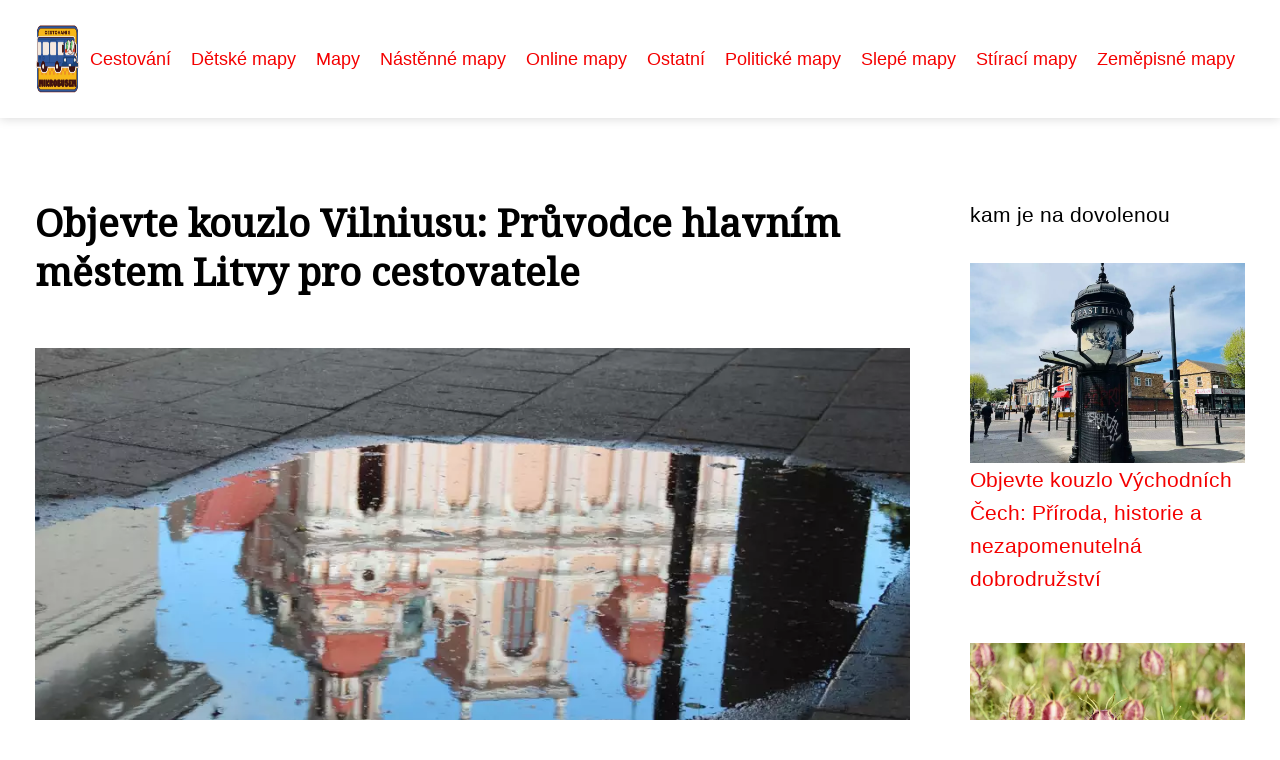

--- FILE ---
content_type: text/html;charset=UTF-8
request_url: https://cestovanimikrobusem.cz/objevte-kouzlo-vilniusu-pruvodce-hlavnim-mestem-litvy-pro-cestovatele/
body_size: 6804
content:
<!DOCTYPE html>
<html lang="cs">
    <head>
        <meta charset="utf-8">
<meta name="viewport" content="width=device-width, initial-scale=1.0, maximum-scale=5.0">
<meta name="keywords" content="">
<meta name="description" content="Objevte historii, architekturu a gastronomii Vilniusu, hlavního města Litvy. Tipy na zábavu, ubytování a nezapomenutelný pobyt v tomto fascinujícím městě.">
<link rel="stylesheet" type="text/css" href="https://cestovanimikrobusem.cz/assets/css/style.css" media="all">
<link rel="stylesheet" type="text/css" href="https://cestovanimikrobusem.cz/assets/css/skin.css" media="all">

<title>Objevte kouzlo Vilniusu: Průvodce hlavním městem Litvy pro cestovatele &lt; Cestování mikrobusem</title>

<script async src="https://pagead2.googlesyndication.com/pagead/js/adsbygoogle.js?client=ca-pub-6892467337819768" crossorigin="anonymous"></script>



<script>
  var _paq = window._paq = window._paq || [];
  _paq.push(['trackPageView']);
  _paq.push(['enableLinkTracking']);
  (function() {
    var u = "//websitetrafficcounter.com/";
    _paq.push(['setTrackerUrl', u + 'matomo.php']);
    _paq.push(['setSiteId', '31']);
    var d = document, g = d.createElement('script'), s = d.getElementsByTagName('script')[0];
    g.async = true;
    g.src = u + 'matomo.js';
    s.parentNode.insertBefore(g, s);
  })();
</script>

<meta property="og:url" content="https://cestovanimikrobusem.cz/objevte-kouzlo-vilniusu-pruvodce-hlavnim-mestem-litvy-pro-cestovatele/" />
<meta property="og:type" content="article" />
<meta property="og:title" content="Objevte kouzlo Vilniusu: Průvodce hlavním městem Litvy pro cestovatele" />
<meta property="og:description" content="Objevte historii, architekturu a gastronomii Vilniusu, hlavního města Litvy. Tipy na zábavu, ubytování a nezapomenutelný pobyt v tomto fascinujícím městě." />
<meta property="og:image" content="https://cestovanimikrobusem.cz/image/41516/vilnius-large.webp" />
<script type="application/ld+json">
							    {
							      "@context": "https://schema.org",
							      "@type": "Article",
							      "headline": "Objevte kouzlo Vilniusu: Průvodce hlavním městem Litvy pro cestovatele",
							      "inLanguage": "cs",
							      "image": [
							        "https://cestovanimikrobusem.cz/image/41516/vilnius-large.webp",
							        "https://cestovanimikrobusem.cz/image/41516/vilnius-medium.webp",
							        "https://cestovanimikrobusem.cz/image/41516/vilnius-small.webp"
							       ],
							      "datePublished": "2024-05-22T07:20:18+0200","dateModified": "2024-05-22T07:20:18+0200","publisher": {
								    "@type": "Organization",
								    "name": "Cestování mikrobusem",
								    "email": "info@cestovanimikrobusem.cz",
								    "url": "https://cestovanimikrobusem.cz",
								    "logo": {
								      "@type": "ImageObject",
								      "url": "https://cestovanimikrobusem.cz/image/logo/cestovanimikrobusem.png"
								    }
								  },
								  "url": "https://cestovanimikrobusem.cz/objevte-kouzlo-vilniusu-pruvodce-hlavnim-mestem-litvy-pro-cestovatele/"
							      
							    }
							    </script>


<script type="application/ld+json">
  {
    "@context": "http://schema.org",
    "@type": "WebSite",
    "name": "Cestování mikrobusem",
    "url": "https://cestovanimikrobusem.cz"
  }
</script>
<link rel="icon" type="image/png" sizes="64x64" href="https://cestovanimikrobusem.cz/favicon/favicon-64x64.png">
<link rel="icon" type="image/png" sizes="32x32" href="https://cestovanimikrobusem.cz/favicon/favicon-32x32.png">
<link rel="shortcut icon" href="https://cestovanimikrobusem.cz/favicon/favicon.ico">
    </head>
    <body class="layout--fixed grid--default">

        
        <div class="wrapper">
            <header class="header header--categories" role="banner">

                <div class="header__inner">
                    <p class="header__logo">
                        <a href="https://cestovanimikrobusem.cz">
                                                                                    <img alt="cestovanimikrobusem.cz"
                                src="https://cestovanimikrobusem.cz/image/logo/cestovanimikrobusem-small.webp"
                                srcset="https://cestovanimikrobusem.cz/image/logo/cestovanimikrobusem-small.webp 300w, https://cestovanimikrobusem.cz/image/logo/cestovanimikrobusem-medium.webp 500w, https://cestovanimikrobusem.cz/image/logo/cestovanimikrobusem-large.webp 1000w">
                                                    </a>
                    </p>
                    <button class="header__toggle" id="header__toggle">
                        <svg xmlns="http://www.w3.org/2000/svg" width="24" height="24" viewBox="0 0 24 24" fill="none" stroke-width="2" stroke-linecap="round" stroke-linejoin="round">
                            <line x1="3" y1="12" x2="21" y2="12"></line>
                            <line x1="3" y1="6" x2="21" y2="6"></line>
                            <line x1="3" y1="18" x2="21" y2="18"></line>
                        </svg>
                    </button>

                                        <nav class="nav" role="navigation">
                        <ul>
                                                        <li>
                                <a href="https://cestovanimikrobusem.cz/category/cestovani/">
                                    Cestování
                                </a>
                            </li>
                                                        <li>
                                <a href="https://cestovanimikrobusem.cz/category/detske-mapy/">
                                    Dětské mapy
                                </a>
                            </li>
                                                        <li>
                                <a href="https://cestovanimikrobusem.cz/category/mapy/">
                                    Mapy
                                </a>
                            </li>
                                                        <li>
                                <a href="https://cestovanimikrobusem.cz/category/nastenne-mapy/">
                                    Nástěnné mapy
                                </a>
                            </li>
                                                        <li>
                                <a href="https://cestovanimikrobusem.cz/category/online-mapy/">
                                    Online mapy
                                </a>
                            </li>
                                                        <li>
                                <a href="https://cestovanimikrobusem.cz/category/ostatni/">
                                    Ostatní
                                </a>
                            </li>
                                                        <li>
                                <a href="https://cestovanimikrobusem.cz/category/politicke-mapy/">
                                    Politické mapy
                                </a>
                            </li>
                                                        <li>
                                <a href="https://cestovanimikrobusem.cz/category/slepe-mapy/">
                                    Slepé mapy
                                </a>
                            </li>
                                                        <li>
                                <a href="https://cestovanimikrobusem.cz/category/stiraci-mapy/">
                                    Stírací mapy
                                </a>
                            </li>
                                                        <li>
                                <a href="https://cestovanimikrobusem.cz/category/zemepisne-mapy/">
                                    Zeměpisné mapy
                                </a>
                            </li>
                                                    </ul>
                    </nav>
                    
                </div>
            </header>

            
            <nav class="smallnav" id="smallnav" style="display:none;">
                <button class="smallnav__close" id="smallnav__close">
                    <svg xmlns="http://www.w3.org/2000/svg" width="24" height="24" viewBox="0 0 24 24" fill="none" stroke="#000000" stroke-width="2" stroke-linecap="round" stroke-linejoin="round">
                        <line x1="18" y1="6" x2="6" y2="18"></line>
                        <line x1="6" y1="6" x2="18" y2="18"></line>
                    </svg>
                </button>
                <ul>
                                        <li>
                        <a href="https://cestovanimikrobusem.cz/category/cestovani/">
                            Cestování
                        </a>
                    </li>
                                        <li>
                        <a href="https://cestovanimikrobusem.cz/category/detske-mapy/">
                            Dětské mapy
                        </a>
                    </li>
                                        <li>
                        <a href="https://cestovanimikrobusem.cz/category/mapy/">
                            Mapy
                        </a>
                    </li>
                                        <li>
                        <a href="https://cestovanimikrobusem.cz/category/nastenne-mapy/">
                            Nástěnné mapy
                        </a>
                    </li>
                                        <li>
                        <a href="https://cestovanimikrobusem.cz/category/online-mapy/">
                            Online mapy
                        </a>
                    </li>
                                        <li>
                        <a href="https://cestovanimikrobusem.cz/category/ostatni/">
                            Ostatní
                        </a>
                    </li>
                                        <li>
                        <a href="https://cestovanimikrobusem.cz/category/politicke-mapy/">
                            Politické mapy
                        </a>
                    </li>
                                        <li>
                        <a href="https://cestovanimikrobusem.cz/category/slepe-mapy/">
                            Slepé mapy
                        </a>
                    </li>
                                        <li>
                        <a href="https://cestovanimikrobusem.cz/category/stiraci-mapy/">
                            Stírací mapy
                        </a>
                    </li>
                                        <li>
                        <a href="https://cestovanimikrobusem.cz/category/zemepisne-mapy/">
                            Zeměpisné mapy
                        </a>
                    </li>
                                    </ul>
            </nav>

            <script type="text/javascript">
                var open = document.querySelector('#header__toggle');
                var close = document.querySelector('#smallnav__close');
                var nav = document.querySelector('#smallnav');

                open.addEventListener('click', function(event) {
                    if (nav.style.display == "none") {
                        nav.style.display = "";
                    } else {
                        nav.style.display = "none";
                    }
                });

                close.addEventListener('click', function(event) {
                    if (nav.style.display == "none") {
                        nav.style.display = "";
                    } else {
                        nav.style.display = "none";
                    }
                });
            </script>

            
            
            <main class="main">
                <div class="main__inner">

                    
                    <section class="content">

                                                <article class="text">
  <h1 class="text__title">Objevte kouzlo Vilniusu: Průvodce hlavním městem Litvy pro cestovatele</h1>

  <p class="text__cover">
    <img alt="Vilnius"
        src="https://cestovanimikrobusem.cz/image/41516/vilnius-large.webp"
        srcset="https://cestovanimikrobusem.cz/image/41516/vilnius-small.webp 300w, https://cestovanimikrobusem.cz/image/41516/vilnius-medium.webp 500w, https://cestovanimikrobusem.cz/image/41516/vilnius-large.webp 1000w">
  </p>

  <div class="text__body">
        <div class="table-of-content">
      <span>Obsah článku:</span>
          <ol>
      <li class="first">
        <a href="#historie-a-kulturni-dedictvi-vilniusu">Historie a kulturní dědictví Vilniusu</a>
      </li>
      <li>
        <a href="#architektonicke-skvosty-a-pametihodnosti-mesta">Architektonické skvosty a pamětihodnosti města</a>
      </li>
      <li>
        <a href="#tradicni-litvinska-kuchyne-a-gastronomicke-zazitky">Tradiční litvinská kuchyně a gastronomické zážitky</a>
      </li>
      <li>
        <a href="#aktivity-a-zabava-pro-navstevniky-ve-vilniusu">Aktivity a zábava pro návštěvníky ve Vilniusu</a>
      </li>
      <li class="last">
        <a href="#prakticke-informace-pro-cestovatele-a-tipy-na-ubytovani">Praktické informace pro cestovatele a tipy na ubytování</a>
      </li>
    </ol>

    </div>
    
    
    <p>Vilnius, hlavní město Litvy, je jedním z nejlépe skrytých pokladů v Evropě. Tato malebná metropole je známá svou bohatou historií, úchvatnou architekturou a přívětivými obyvateli. Vilnius byl dokonce vyhlášen UNESCO památkou díky svému starobylému jádru, které je plné středověkých uliček a nádherných kostelů. Město nabízí nejen kulturní bohatství, ale také moderní restaurace, butiky a živou noční scénu. Pro cestovatele hledající autentický evropský zážitek je Vilnius ideálním cílem pro jejich další dobrodružství.</p>
<h2 id="historie-a-kulturni-dedictvi-vilniusu">Historie a kulturní dědictví Vilniusu</h2>
<p>Vilnius, jako hlavní město Litvy, je bohatý na historii a kulturní dědictví. Město bylo založeno ve 14. století a během staletí se stalo centrem politického, ekonomického a kulturního života regionu. Vilnius je známý svou různorodou architekturou, která odráží historické události a různé etnické skupiny, které zde žily. Mezi významné památky patří Vilniuský hrad, Katedrála svatého Stanislava a Barbory či Univerzita Vilnius, jedna z nejstarších univerzit ve střední Evropě. Kulturní scéna města je bohatá na divadla, muzea a galerie, které nabízejí pohled do bohaté minulosti tohoto fascinujícího města.</p>
<h2 id="architektonicke-skvosty-a-pametihodnosti-mesta">Architektonické skvosty a pamětihodnosti města</h2>
<p>Vilnius, hlavní město Litvy, je známé svou bohatou architekturou a historií. Jedním z nejvýznamnějších památek je Vilniuský hrad, který se tyčí na kopci nad řekou Neris. Katedrála svatého Stanislava a Vladislava, postavená v gotickém stylu s barokními prvky, patří mezi symboly města. Staroměstská čtvrť s úzkými uličkami a malebnými domy z období renesance a baroka láká návštěvníky k procházkám po historických uličkách. Další zajímavostí je Univerzitní náměstí s dominantní univerzitní budovou z 16. století a sloupem Nejsvětější Trojice. Architektonické skvosty Vilniusu přinášejí pohled do bohaté historie tohoto města plného kulturních pokladů.</p>
<h2 id="tradicni-litvinska-kuchyne-a-gastronomicke-zazitky">Tradiční litvinská kuchyně a gastronomické zážitky</h2>
<p>Tradiční litvinská kuchyně je plná chutí a vůní, které okouzlí každého gurmána. Mezi nejoblíbenější pokrmy patří "cepelinai", což jsou bramborové knedlíky plněné mletým masem a obalené v bryndze či slanině. Dalším lahodným pokrmem je "kugelis", což je druh bramborového pudingu s cibulí a uzeným masem. Milovníci ryb si pak mohou pochutnat na "šaltibarščiai", což je studená řepná polévka s vařenými vejci a uzeninou. Pro sladkou tečku nezapomeňte ochutnat "šakotis", tradiční vánoční dort ve tvaru stromu. Při návštěvě Vilniusu rozhodně nevynechejte ochutnat tyto lahůdky a objevit bohatství litvinské kuchyně.</p>
<h2 id="aktivity-a-zabava-pro-navstevniky-ve-vilniusu">Aktivity a zábava pro návštěvníky ve Vilniusu</h2>
<p>Vilnius nabízí širokou škálu aktivit a zábavy pro návštěvníky všech věkových kategorií. Milovníci umění si mohou užít návštěvu Národního muzea, které je domovem bohaté sbírky litevského umění. Pro ty, kteří hledají adrenalin, je tu možnost výstupu na Gediminas Hill s úchvatným výhledem na město. Procházka historickým centrem města nebo návštěva trhů a obchodů nabídne autentický pohled na litevský život. Večer se můžete vydat do jedné z mnoha restaurací či barů a ochutnat tradiční litvinská jídla nebo se pobavit v nočním klubu či divadelním představením. Vilnius skutečně má co nabídnout každému, kdo se rozhodne jej navštívit.</p>
<h2 id="prakticke-informace-pro-cestovatele-a-tipy-na-ubytovani">Praktické informace pro cestovatele a tipy na ubytování</h2>
<p>Vilnius nabízí širokou škálu ubytování pro každý rozpočet a vkus. V historickém centru města najdete mnoho malebných boutique hotelů a stylových apartmánů. Pro levnější možnosti se podívejte do okolí hlavního nádraží, kde se nachází řada pohodlných hostelů a penzionů. Doporučujeme rezervovat ubytování s dostatečným předstihem, zejména v letních měsících, kdy je turistická sezóna v plném proudu. Město je dobře propojeno veřejnou dopravou, což usnadňuje pohyb po Vilniusu i okolních oblastech. Nezapomeňte si vzít s sebou litvy na cestu, platba kartou není všude běžná.</p>
<p>Závěrem bych rád zdůraznil, že návštěva Vilniusu je skutečným dobrodružstvím plným historie, kultury a gastronomických lahůdek. Doporučuji navštívit nejen hlavní turistické atrakce jako Vilniuský hrad nebo Katedrálu svatého Stanislava a Vladislava, ale také objevovat skryté uličky Starého Města a ochutnat tradiční litvinská jídla v místních restauracích. Pro nezapomenutelný pobyt si určitě vyhraďte čas na procházku parkem Vingis či relaxaci u řeky Neris. Nezapomeňte si také zakoupit suvenýry z místních trhů a obdivovat ručně malovanou keramiku či vyšívané textilie, které jsou typické pro litevskou kulturu. Vilnius vás určitě okouzlí svou atmosférou a pohostinností místních obyvatel.</p>

      </div>

  <div class="text__info">
    <p class="text__date">
      Publikováno: 22. 05. 2024
          </p>

        <p class="text__category">
      Kategorie:
      <a href="https://cestovanimikrobusem.cz/category/cestovani/">cestování</a>    </p>
    
    
      </div>
</article>

<section class="bottom">
  <div class="bottom__inner">
        <article class="article">
      <p class="article__image">
        <a href="https://cestovanimikrobusem.cz/mapa-evropy-staty-poznejte-sve-sousedy/">
          <img alt="Mapa Evropy Státy"
              src="https://cestovanimikrobusem.cz/image/72848/mapa-evropy-staty-small.webp"
              srcset="https://cestovanimikrobusem.cz/image/72848/mapa-evropy-staty-small.webp 300w, https://cestovanimikrobusem.cz/image/72848/mapa-evropy-staty-medium.webp 500w, https://cestovanimikrobusem.cz/image/72848/mapa-evropy-staty-large.webp 1000w">
        </a>
      </p>

      <h2 class="article__title">
        <a href="https://cestovanimikrobusem.cz/mapa-evropy-staty-poznejte-sve-sousedy/">Mapa Evropy státy: Poznejte své sousedy!</a>
      </h2>

            <p class="article__category">
        <a href="https://cestovanimikrobusem.cz/category/cestovani/">cestování</a>      </p>
      
      <p class="article__date">14. 11. 2025</p>
    </article>
        <article class="article">
      <p class="article__image">
        <a href="https://cestovanimikrobusem.cz/dobrodruzstvi-na-dosah-inspirativni-spunty-na-cestach-po-cesku/">
          <img alt="Spunti Na Cestach"
              src="https://cestovanimikrobusem.cz/image/72527/spunti-na-cestach-small.webp"
              srcset="https://cestovanimikrobusem.cz/image/72527/spunti-na-cestach-small.webp 300w, https://cestovanimikrobusem.cz/image/72527/spunti-na-cestach-medium.webp 500w, https://cestovanimikrobusem.cz/image/72527/spunti-na-cestach-large.webp 1000w">
        </a>
      </p>

      <h2 class="article__title">
        <a href="https://cestovanimikrobusem.cz/dobrodruzstvi-na-dosah-inspirativni-spunty-na-cestach-po-cesku/">Dobrodružství na dosah: Inspirativní spunty na cestach po Česku</a>
      </h2>

            <p class="article__category">
        <a href="https://cestovanimikrobusem.cz/category/cestovani/">cestování</a>      </p>
      
      <p class="article__date">15. 09. 2025</p>
    </article>
        <article class="article">
      <p class="article__image">
        <a href="https://cestovanimikrobusem.cz/botswana-skryty-klenot-afriky/">
          <img alt="Botswana"
              src="https://cestovanimikrobusem.cz/image/72209/botswana-small.webp"
              srcset="https://cestovanimikrobusem.cz/image/72209/botswana-small.webp 300w, https://cestovanimikrobusem.cz/image/72209/botswana-medium.webp 500w, https://cestovanimikrobusem.cz/image/72209/botswana-large.webp 1000w">
        </a>
      </p>

      <h2 class="article__title">
        <a href="https://cestovanimikrobusem.cz/botswana-skryty-klenot-afriky/">Botswana: Skrytý klenot Afriky</a>
      </h2>

            <p class="article__category">
        <a href="https://cestovanimikrobusem.cz/category/cestovani/">cestování</a>      </p>
      
      <p class="article__date">16. 08. 2025</p>
    </article>
      </div>
</section>

                        
                        
                        
                    </section>

                                        <aside class="sidebar">
  
      
    <h3>kam je na dovolenou</h3>
  
      <article class="article">
    <p class="article__image">
      <a href="https://cestovanimikrobusem.cz/objevte-kouzlo-vychodnich-cech-priroda-historie-a-nezapomenutelna-dobrodruzstvi/">
        <img alt="Východní Čechy"
            src="https://cestovanimikrobusem.cz/image/13127/pexels-photo-11876454-small.webp"
            srcset="https://cestovanimikrobusem.cz/image/13127/pexels-photo-11876454-small.webp 300w, https://cestovanimikrobusem.cz/image/13127/pexels-photo-11876454-medium.webp 500w, https://cestovanimikrobusem.cz/image/13127/pexels-photo-11876454-large.webp 1000w">
      </a>
    </p>
    <h3 class="article__title">
      <a href="https://cestovanimikrobusem.cz/objevte-kouzlo-vychodnich-cech-priroda-historie-a-nezapomenutelna-dobrodruzstvi/">Objevte kouzlo Východních Čech: Příroda, historie a nezapomenutelná dobrodružství</a>
    </h3>
  </article>
    <article class="article">
    <p class="article__image">
      <a href="https://cestovanimikrobusem.cz/engaging-in-czech-pod-vodou-kouzelny-svet-pod-vodou-objevte-skryte-krasy-oceanu/">
        <img alt="Pod Vodou"
            src="https://cestovanimikrobusem.cz/image/47450/pod-vodou-small.webp"
            srcset="https://cestovanimikrobusem.cz/image/47450/pod-vodou-small.webp 300w, https://cestovanimikrobusem.cz/image/47450/pod-vodou-medium.webp 500w, https://cestovanimikrobusem.cz/image/47450/pod-vodou-large.webp 1000w">
      </a>
    </p>
    <h3 class="article__title">
      <a href="https://cestovanimikrobusem.cz/engaging-in-czech-pod-vodou-kouzelny-svet-pod-vodou-objevte-skryte-krasy-oceanu/">Engaging Headline in Czech (Pod Vodou):

Kouzelný svět pod vodou: Objevte skryté krásy oceánů</a>
    </h3>
  </article>
    <article class="article">
    <p class="article__image">
      <a href="https://cestovanimikrobusem.cz/tajemny-branisovsky-les-laka-k-dobrodruzstvi/">
        <img alt="Branišovský Les"
            src="https://cestovanimikrobusem.cz/image/50407/branisovsky-les-small.webp"
            srcset="https://cestovanimikrobusem.cz/image/50407/branisovsky-les-small.webp 300w, https://cestovanimikrobusem.cz/image/50407/branisovsky-les-medium.webp 500w, https://cestovanimikrobusem.cz/image/50407/branisovsky-les-large.webp 1000w">
      </a>
    </p>
    <h3 class="article__title">
      <a href="https://cestovanimikrobusem.cz/tajemny-branisovsky-les-laka-k-dobrodruzstvi/">Tajemný Branišovský les láká k dobrodružství</a>
    </h3>
  </article>
    <article class="article">
    <p class="article__image">
      <a href="https://cestovanimikrobusem.cz/rodinna-dobrodruzstvi-v-historicke-praze-tipy-na-vylety-s-detmi-ktere-vas-nadchnou/">
        <img alt="Kam S Detmi Praha"
            src="https://cestovanimikrobusem.cz/image/5697/pexels-photo-6097954-small.webp"
            srcset="https://cestovanimikrobusem.cz/image/5697/pexels-photo-6097954-small.webp 300w, https://cestovanimikrobusem.cz/image/5697/pexels-photo-6097954-medium.webp 500w, https://cestovanimikrobusem.cz/image/5697/pexels-photo-6097954-large.webp 1000w">
      </a>
    </p>
    <h3 class="article__title">
      <a href="https://cestovanimikrobusem.cz/rodinna-dobrodruzstvi-v-historicke-praze-tipy-na-vylety-s-detmi-ktere-vas-nadchnou/">Rodinná dobrodružství v historické Praze: Tipy na výlety s dětmi, které vás nadchnou!</a>
    </h3>
  </article>
    <article class="article">
    <p class="article__image">
      <a href="https://cestovanimikrobusem.cz/ceskomoravska-klenotnice-objevte-tajemstvi-teto-fascinujici-oblasti-v-cesku/">
        <img alt="Českomoravská"
            src="https://cestovanimikrobusem.cz/image/11335/pexels-photo-323311-small.webp"
            srcset="https://cestovanimikrobusem.cz/image/11335/pexels-photo-323311-small.webp 300w, https://cestovanimikrobusem.cz/image/11335/pexels-photo-323311-medium.webp 500w, https://cestovanimikrobusem.cz/image/11335/pexels-photo-323311-large.webp 1000w">
      </a>
    </p>
    <h3 class="article__title">
      <a href="https://cestovanimikrobusem.cz/ceskomoravska-klenotnice-objevte-tajemstvi-teto-fascinujici-oblasti-v-cesku/">Českomoravská klenotnice: Objevte tajemství této fascinující oblasti v Česku</a>
    </h3>
  </article>
  
  
      
    <h3>Redakce</h3>
  
    <ul class="authors">
        <li>
      <a href="https://cestovanimikrobusem.cz/author/adelka-dedkova/">
        <span>Adélka Dědková</span>
      </a>
    </li>
        <li>
      <a href="https://cestovanimikrobusem.cz/author/adelka-stanovska/">
        <span>Adélka Stanovská</span>
      </a>
    </li>
        <li>
      <a href="https://cestovanimikrobusem.cz/author/amalie-vomelova/">
        <span>Amálie Vomelová</span>
      </a>
    </li>
        <li>
      <a href="https://cestovanimikrobusem.cz/author/jaroslava-novorova/">
        <span>Jaroslava Novorová</span>
      </a>
    </li>
        <li>
      <a href="https://cestovanimikrobusem.cz/author/jmeno-pro-redaktora-nebo-redaktorku-magazinu-mapa-sveta-eliska-pokorna/">
        <span>Jméno pro redaktora nebo redaktorku magazínu &quot;Mapa Světa&quot;: Eliška Pokorná</span>
      </a>
    </li>
        <li>
      <a href="https://cestovanimikrobusem.cz/author/luciana-novakova/">
        <span>Luciána Nováková</span>
      </a>
    </li>
        <li>
      <a href="https://cestovanimikrobusem.cz/author/monika-svabova/">
        <span>Monika Švábová</span>
      </a>
    </li>
        <li>
      <a href="https://cestovanimikrobusem.cz/author/nahodne-ceske-jmeno-pro-redaktora-nebo-redaktorku-magazinu-mapa-sveta-muze-byt-napriklad-zuzana-hajkova/">
        <span>Náhodné české jméno pro redaktora nebo redaktorku magazínu &quot;Mapa Světa&quot; může být například Zuzana Hájková.</span>
      </a>
    </li>
        <li>
      <a href="https://cestovanimikrobusem.cz/author/olda-zaruba/">
        <span>Olda Záruba</span>
      </a>
    </li>
        <li>
      <a href="https://cestovanimikrobusem.cz/author/ondrej-vondra/">
        <span>Ondřej Vondra.</span>
      </a>
    </li>
        <li>
      <a href="https://cestovanimikrobusem.cz/author/premysl-vokoun/">
        <span>Přemysl Vokoun</span>
      </a>
    </li>
        <li>
      <a href="https://cestovanimikrobusem.cz/author/radim-novotny/">
        <span>Radim Novotný</span>
      </a>
    </li>
        <li>
      <a href="https://cestovanimikrobusem.cz/author/vilem-kadlec/">
        <span>Vilém Kadlec</span>
      </a>
    </li>
      </ul>

  
      
    <h3>Může se hodit</h3>
  
    <nav class="nav" role="navigation">
    <ul>
            <li>
        <a href="https://cestovanimikrobusem.cz/contact/">
          <span>Kontakt</span>
        </a>
      </li>
            <li>
        <a href="https://cestovanimikrobusem.cz/advertising/">
          <span>Reklama</span>
        </a>
      </li>
            <li>
        <a href="https://cestovanimikrobusem.cz/privacy-policy/">
          <span>Ochrana osobních údajů</span>
        </a>
      </li>
            <li>
        <a href="https://cestovanimikrobusem.cz/terms-of-use/">
          <span>Podmínky použití</span>
        </a>
      </li>
          </ul>
  </nav>
  
      
  
  
      
  
  
  </aside>
                    
                </div>
            </main>

            
            
            <footer class="footer" role="contentinfo">
  <div class="footer__inner">
    <p>&copy;&nbsp;2025 cestovanimikrobusem.cz - Zajímavý magazín o cestování po celém světě pomocí mikrobusů. Čtěte tipy, inspiraci a zážitky od cestovatelů, kteří se vydali na nezapomenutelnou cestu.</p>

        <p> Provozovatel: PR Yard media s.r.o., Adresa: Nová Ves 272, 46331 Nová Ves, IČ: 07840772, DIČ: CZ07840772</p>
    
  </div>
</footer>

        </div>

        
        
    </body>
</html>

--- FILE ---
content_type: text/html; charset=utf-8
request_url: https://www.google.com/recaptcha/api2/aframe
body_size: 266
content:
<!DOCTYPE HTML><html><head><meta http-equiv="content-type" content="text/html; charset=UTF-8"></head><body><script nonce="k6fEoqFtXckppVey-rn9nQ">/** Anti-fraud and anti-abuse applications only. See google.com/recaptcha */ try{var clients={'sodar':'https://pagead2.googlesyndication.com/pagead/sodar?'};window.addEventListener("message",function(a){try{if(a.source===window.parent){var b=JSON.parse(a.data);var c=clients[b['id']];if(c){var d=document.createElement('img');d.src=c+b['params']+'&rc='+(localStorage.getItem("rc::a")?sessionStorage.getItem("rc::b"):"");window.document.body.appendChild(d);sessionStorage.setItem("rc::e",parseInt(sessionStorage.getItem("rc::e")||0)+1);localStorage.setItem("rc::h",'1765645340035');}}}catch(b){}});window.parent.postMessage("_grecaptcha_ready", "*");}catch(b){}</script></body></html>